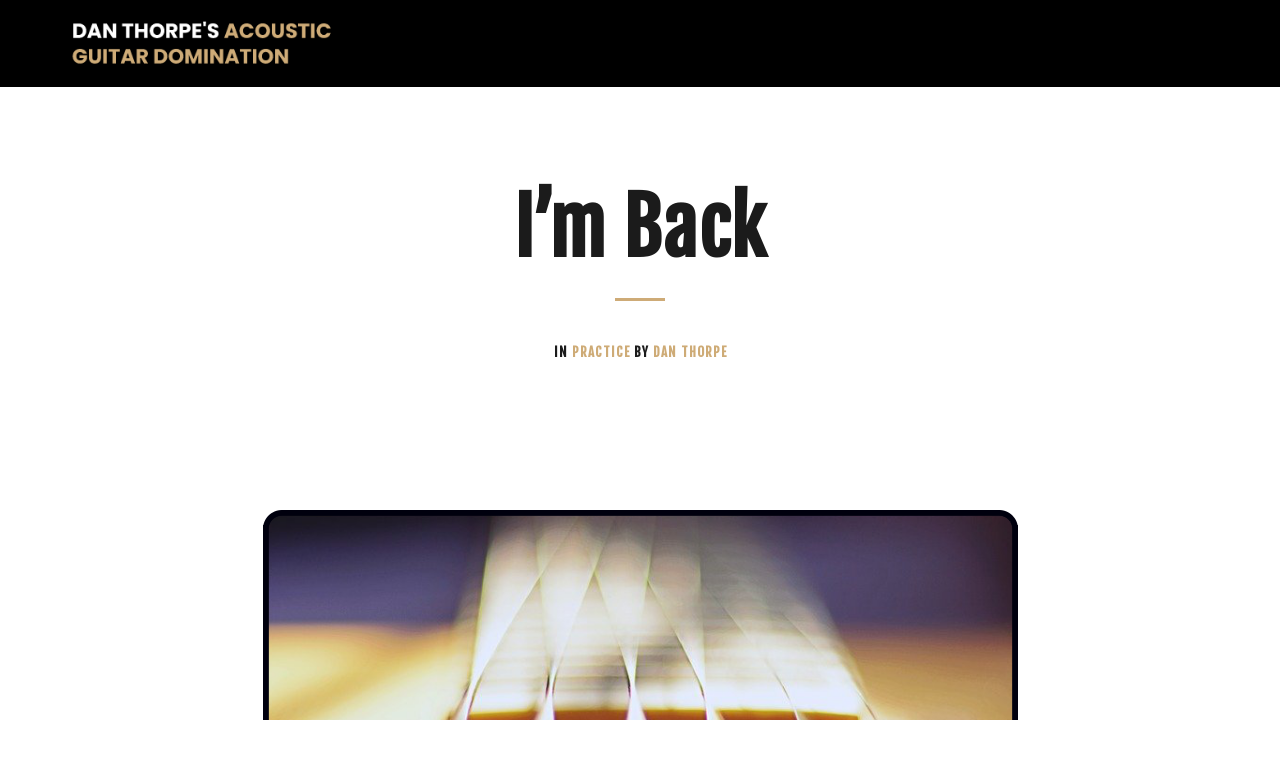

--- FILE ---
content_type: text/html; charset=UTF-8
request_url: https://guitardomination.net/im-back/
body_size: 23532
content:
<!doctype html>
<html class="no-js" lang="en-US">
<head><meta charset="UTF-8"><script>if(navigator.userAgent.match(/MSIE|Internet Explorer/i)||navigator.userAgent.match(/Trident\/7\..*?rv:11/i)){var href=document.location.href;if(!href.match(/[?&]nowprocket/)){if(href.indexOf("?")==-1){if(href.indexOf("#")==-1){document.location.href=href+"?nowprocket=1"}else{document.location.href=href.replace("#","?nowprocket=1#")}}else{if(href.indexOf("#")==-1){document.location.href=href+"&nowprocket=1"}else{document.location.href=href.replace("#","&nowprocket=1#")}}}}</script><script>(()=>{class RocketLazyLoadScripts{constructor(){this.v="2.0.3",this.userEvents=["keydown","keyup","mousedown","mouseup","mousemove","mouseover","mouseenter","mouseout","mouseleave","touchmove","touchstart","touchend","touchcancel","wheel","click","dblclick","input","visibilitychange"],this.attributeEvents=["onblur","onclick","oncontextmenu","ondblclick","onfocus","onmousedown","onmouseenter","onmouseleave","onmousemove","onmouseout","onmouseover","onmouseup","onmousewheel","onscroll","onsubmit"]}async t(){this.i(),this.o(),/iP(ad|hone)/.test(navigator.userAgent)&&this.h(),this.u(),this.l(this),this.m(),this.k(this),this.p(this),this._(),await Promise.all([this.R(),this.L()]),this.lastBreath=Date.now(),this.S(this),this.P(),this.D(),this.O(),this.M(),await this.C(this.delayedScripts.normal),await this.C(this.delayedScripts.defer),await this.C(this.delayedScripts.async),this.F("domReady"),await this.T(),await this.j(),await this.I(),this.F("windowLoad"),await this.A(),window.dispatchEvent(new Event("rocket-allScriptsLoaded")),this.everythingLoaded=!0,this.lastTouchEnd&&await new Promise((t=>setTimeout(t,500-Date.now()+this.lastTouchEnd))),this.H(),this.F("all"),this.U(),this.W()}i(){this.CSPIssue=sessionStorage.getItem("rocketCSPIssue"),document.addEventListener("securitypolicyviolation",(t=>{this.CSPIssue||"script-src-elem"!==t.violatedDirective||"data"!==t.blockedURI||(this.CSPIssue=!0,sessionStorage.setItem("rocketCSPIssue",!0))}),{isRocket:!0})}o(){window.addEventListener("pageshow",(t=>{this.persisted=t.persisted,this.realWindowLoadedFired=!0}),{isRocket:!0}),window.addEventListener("pagehide",(()=>{this.onFirstUserAction=null}),{isRocket:!0})}h(){let t;function e(e){t=e}window.addEventListener("touchstart",e,{isRocket:!0}),window.addEventListener("touchend",(function i(o){Math.abs(o.changedTouches[0].pageX-t.changedTouches[0].pageX)<10&&Math.abs(o.changedTouches[0].pageY-t.changedTouches[0].pageY)<10&&o.timeStamp-t.timeStamp<200&&(o.target.dispatchEvent(new PointerEvent("click",{target:o.target,bubbles:!0,cancelable:!0,detail:1})),event.preventDefault(),window.removeEventListener("touchstart",e,{isRocket:!0}),window.removeEventListener("touchend",i,{isRocket:!0}))}),{isRocket:!0})}q(t){this.userActionTriggered||("mousemove"!==t.type||this.firstMousemoveIgnored?"keyup"===t.type||"mouseover"===t.type||"mouseout"===t.type||(this.userActionTriggered=!0,this.onFirstUserAction&&this.onFirstUserAction()):this.firstMousemoveIgnored=!0),"click"===t.type&&t.preventDefault(),this.savedUserEvents.length>0&&(t.stopPropagation(),t.stopImmediatePropagation()),"touchstart"===this.lastEvent&&"touchend"===t.type&&(this.lastTouchEnd=Date.now()),"click"===t.type&&(this.lastTouchEnd=0),this.lastEvent=t.type,this.savedUserEvents.push(t)}u(){this.savedUserEvents=[],this.userEventHandler=this.q.bind(this),this.userEvents.forEach((t=>window.addEventListener(t,this.userEventHandler,{passive:!1,isRocket:!0})))}U(){this.userEvents.forEach((t=>window.removeEventListener(t,this.userEventHandler,{passive:!1,isRocket:!0}))),this.savedUserEvents.forEach((t=>{t.target.dispatchEvent(new window[t.constructor.name](t.type,t))}))}m(){this.eventsMutationObserver=new MutationObserver((t=>{const e="return false";for(const i of t){if("attributes"===i.type){const t=i.target.getAttribute(i.attributeName);t&&t!==e&&(i.target.setAttribute("data-rocket-"+i.attributeName,t),i.target["rocket"+i.attributeName]=new Function("event",t),i.target.setAttribute(i.attributeName,e))}"childList"===i.type&&i.addedNodes.forEach((t=>{if(t.nodeType===Node.ELEMENT_NODE)for(const i of t.attributes)this.attributeEvents.includes(i.name)&&i.value&&""!==i.value&&(t.setAttribute("data-rocket-"+i.name,i.value),t["rocket"+i.name]=new Function("event",i.value),t.setAttribute(i.name,e))}))}})),this.eventsMutationObserver.observe(document,{subtree:!0,childList:!0,attributeFilter:this.attributeEvents})}H(){this.eventsMutationObserver.disconnect(),this.attributeEvents.forEach((t=>{document.querySelectorAll("[data-rocket-"+t+"]").forEach((e=>{e.setAttribute(t,e.getAttribute("data-rocket-"+t)),e.removeAttribute("data-rocket-"+t)}))}))}k(t){Object.defineProperty(HTMLElement.prototype,"onclick",{get(){return this.rocketonclick||null},set(e){this.rocketonclick=e,this.setAttribute(t.everythingLoaded?"onclick":"data-rocket-onclick","this.rocketonclick(event)")}})}S(t){function e(e,i){let o=e[i];e[i]=null,Object.defineProperty(e,i,{get:()=>o,set(s){t.everythingLoaded?o=s:e["rocket"+i]=o=s}})}e(document,"onreadystatechange"),e(window,"onload"),e(window,"onpageshow");try{Object.defineProperty(document,"readyState",{get:()=>t.rocketReadyState,set(e){t.rocketReadyState=e},configurable:!0}),document.readyState="loading"}catch(t){console.log("WPRocket DJE readyState conflict, bypassing")}}l(t){this.originalAddEventListener=EventTarget.prototype.addEventListener,this.originalRemoveEventListener=EventTarget.prototype.removeEventListener,this.savedEventListeners=[],EventTarget.prototype.addEventListener=function(e,i,o){o&&o.isRocket||!t.B(e,this)&&!t.userEvents.includes(e)||t.B(e,this)&&!t.userActionTriggered||e.startsWith("rocket-")||t.everythingLoaded?t.originalAddEventListener.call(this,e,i,o):t.savedEventListeners.push({target:this,remove:!1,type:e,func:i,options:o})},EventTarget.prototype.removeEventListener=function(e,i,o){o&&o.isRocket||!t.B(e,this)&&!t.userEvents.includes(e)||t.B(e,this)&&!t.userActionTriggered||e.startsWith("rocket-")||t.everythingLoaded?t.originalRemoveEventListener.call(this,e,i,o):t.savedEventListeners.push({target:this,remove:!0,type:e,func:i,options:o})}}F(t){"all"===t&&(EventTarget.prototype.addEventListener=this.originalAddEventListener,EventTarget.prototype.removeEventListener=this.originalRemoveEventListener),this.savedEventListeners=this.savedEventListeners.filter((e=>{let i=e.type,o=e.target||window;return"domReady"===t&&"DOMContentLoaded"!==i&&"readystatechange"!==i||("windowLoad"===t&&"load"!==i&&"readystatechange"!==i&&"pageshow"!==i||(this.B(i,o)&&(i="rocket-"+i),e.remove?o.removeEventListener(i,e.func,e.options):o.addEventListener(i,e.func,e.options),!1))}))}p(t){let e;function i(e){return t.everythingLoaded?e:e.split(" ").map((t=>"load"===t||t.startsWith("load.")?"rocket-jquery-load":t)).join(" ")}function o(o){function s(e){const s=o.fn[e];o.fn[e]=o.fn.init.prototype[e]=function(){return this[0]===window&&t.userActionTriggered&&("string"==typeof arguments[0]||arguments[0]instanceof String?arguments[0]=i(arguments[0]):"object"==typeof arguments[0]&&Object.keys(arguments[0]).forEach((t=>{const e=arguments[0][t];delete arguments[0][t],arguments[0][i(t)]=e}))),s.apply(this,arguments),this}}if(o&&o.fn&&!t.allJQueries.includes(o)){const e={DOMContentLoaded:[],"rocket-DOMContentLoaded":[]};for(const t in e)document.addEventListener(t,(()=>{e[t].forEach((t=>t()))}),{isRocket:!0});o.fn.ready=o.fn.init.prototype.ready=function(i){function s(){parseInt(o.fn.jquery)>2?setTimeout((()=>i.bind(document)(o))):i.bind(document)(o)}return t.realDomReadyFired?!t.userActionTriggered||t.fauxDomReadyFired?s():e["rocket-DOMContentLoaded"].push(s):e.DOMContentLoaded.push(s),o([])},s("on"),s("one"),s("off"),t.allJQueries.push(o)}e=o}t.allJQueries=[],o(window.jQuery),Object.defineProperty(window,"jQuery",{get:()=>e,set(t){o(t)}})}P(){const t=new Map;document.write=document.writeln=function(e){const i=document.currentScript,o=document.createRange(),s=i.parentElement;let n=t.get(i);void 0===n&&(n=i.nextSibling,t.set(i,n));const c=document.createDocumentFragment();o.setStart(c,0),c.appendChild(o.createContextualFragment(e)),s.insertBefore(c,n)}}async R(){return new Promise((t=>{this.userActionTriggered?t():this.onFirstUserAction=t}))}async L(){return new Promise((t=>{document.addEventListener("DOMContentLoaded",(()=>{this.realDomReadyFired=!0,t()}),{isRocket:!0})}))}async I(){return this.realWindowLoadedFired?Promise.resolve():new Promise((t=>{window.addEventListener("load",t,{isRocket:!0})}))}M(){this.pendingScripts=[];this.scriptsMutationObserver=new MutationObserver((t=>{for(const e of t)e.addedNodes.forEach((t=>{"SCRIPT"!==t.tagName||t.noModule||t.isWPRocket||this.pendingScripts.push({script:t,promise:new Promise((e=>{const i=()=>{const i=this.pendingScripts.findIndex((e=>e.script===t));i>=0&&this.pendingScripts.splice(i,1),e()};t.addEventListener("load",i,{isRocket:!0}),t.addEventListener("error",i,{isRocket:!0}),setTimeout(i,1e3)}))})}))})),this.scriptsMutationObserver.observe(document,{childList:!0,subtree:!0})}async j(){await this.J(),this.pendingScripts.length?(await this.pendingScripts[0].promise,await this.j()):this.scriptsMutationObserver.disconnect()}D(){this.delayedScripts={normal:[],async:[],defer:[]},document.querySelectorAll("script[type$=rocketlazyloadscript]").forEach((t=>{t.hasAttribute("data-rocket-src")?t.hasAttribute("async")&&!1!==t.async?this.delayedScripts.async.push(t):t.hasAttribute("defer")&&!1!==t.defer||"module"===t.getAttribute("data-rocket-type")?this.delayedScripts.defer.push(t):this.delayedScripts.normal.push(t):this.delayedScripts.normal.push(t)}))}async _(){await this.L();let t=[];document.querySelectorAll("script[type$=rocketlazyloadscript][data-rocket-src]").forEach((e=>{let i=e.getAttribute("data-rocket-src");if(i&&!i.startsWith("data:")){i.startsWith("//")&&(i=location.protocol+i);try{const o=new URL(i).origin;o!==location.origin&&t.push({src:o,crossOrigin:e.crossOrigin||"module"===e.getAttribute("data-rocket-type")})}catch(t){}}})),t=[...new Map(t.map((t=>[JSON.stringify(t),t]))).values()],this.N(t,"preconnect")}async $(t){if(await this.G(),!0!==t.noModule||!("noModule"in HTMLScriptElement.prototype))return new Promise((e=>{let i;function o(){(i||t).setAttribute("data-rocket-status","executed"),e()}try{if(navigator.userAgent.includes("Firefox/")||""===navigator.vendor||this.CSPIssue)i=document.createElement("script"),[...t.attributes].forEach((t=>{let e=t.nodeName;"type"!==e&&("data-rocket-type"===e&&(e="type"),"data-rocket-src"===e&&(e="src"),i.setAttribute(e,t.nodeValue))})),t.text&&(i.text=t.text),t.nonce&&(i.nonce=t.nonce),i.hasAttribute("src")?(i.addEventListener("load",o,{isRocket:!0}),i.addEventListener("error",(()=>{i.setAttribute("data-rocket-status","failed-network"),e()}),{isRocket:!0}),setTimeout((()=>{i.isConnected||e()}),1)):(i.text=t.text,o()),i.isWPRocket=!0,t.parentNode.replaceChild(i,t);else{const i=t.getAttribute("data-rocket-type"),s=t.getAttribute("data-rocket-src");i?(t.type=i,t.removeAttribute("data-rocket-type")):t.removeAttribute("type"),t.addEventListener("load",o,{isRocket:!0}),t.addEventListener("error",(i=>{this.CSPIssue&&i.target.src.startsWith("data:")?(console.log("WPRocket: CSP fallback activated"),t.removeAttribute("src"),this.$(t).then(e)):(t.setAttribute("data-rocket-status","failed-network"),e())}),{isRocket:!0}),s?(t.fetchPriority="high",t.removeAttribute("data-rocket-src"),t.src=s):t.src="data:text/javascript;base64,"+window.btoa(unescape(encodeURIComponent(t.text)))}}catch(i){t.setAttribute("data-rocket-status","failed-transform"),e()}}));t.setAttribute("data-rocket-status","skipped")}async C(t){const e=t.shift();return e?(e.isConnected&&await this.$(e),this.C(t)):Promise.resolve()}O(){this.N([...this.delayedScripts.normal,...this.delayedScripts.defer,...this.delayedScripts.async],"preload")}N(t,e){this.trash=this.trash||[];let i=!0;var o=document.createDocumentFragment();t.forEach((t=>{const s=t.getAttribute&&t.getAttribute("data-rocket-src")||t.src;if(s&&!s.startsWith("data:")){const n=document.createElement("link");n.href=s,n.rel=e,"preconnect"!==e&&(n.as="script",n.fetchPriority=i?"high":"low"),t.getAttribute&&"module"===t.getAttribute("data-rocket-type")&&(n.crossOrigin=!0),t.crossOrigin&&(n.crossOrigin=t.crossOrigin),t.integrity&&(n.integrity=t.integrity),t.nonce&&(n.nonce=t.nonce),o.appendChild(n),this.trash.push(n),i=!1}})),document.head.appendChild(o)}W(){this.trash.forEach((t=>t.remove()))}async T(){try{document.readyState="interactive"}catch(t){}this.fauxDomReadyFired=!0;try{await this.G(),document.dispatchEvent(new Event("rocket-readystatechange")),await this.G(),document.rocketonreadystatechange&&document.rocketonreadystatechange(),await this.G(),document.dispatchEvent(new Event("rocket-DOMContentLoaded")),await this.G(),window.dispatchEvent(new Event("rocket-DOMContentLoaded"))}catch(t){console.error(t)}}async A(){try{document.readyState="complete"}catch(t){}try{await this.G(),document.dispatchEvent(new Event("rocket-readystatechange")),await this.G(),document.rocketonreadystatechange&&document.rocketonreadystatechange(),await this.G(),window.dispatchEvent(new Event("rocket-load")),await this.G(),window.rocketonload&&window.rocketonload(),await this.G(),this.allJQueries.forEach((t=>t(window).trigger("rocket-jquery-load"))),await this.G();const t=new Event("rocket-pageshow");t.persisted=this.persisted,window.dispatchEvent(t),await this.G(),window.rocketonpageshow&&window.rocketonpageshow({persisted:this.persisted})}catch(t){console.error(t)}}async G(){Date.now()-this.lastBreath>45&&(await this.J(),this.lastBreath=Date.now())}async J(){return document.hidden?new Promise((t=>setTimeout(t))):new Promise((t=>requestAnimationFrame(t)))}B(t,e){return e===document&&"readystatechange"===t||(e===document&&"DOMContentLoaded"===t||(e===window&&"DOMContentLoaded"===t||(e===window&&"load"===t||e===window&&"pageshow"===t)))}static run(){(new RocketLazyLoadScripts).t()}}RocketLazyLoadScripts.run()})();</script>

<meta name="apple-mobile-web-app-capable" content="yes">
<meta name="viewport" content="width=device-width, initial-scale=1.0">
<meta name="HandheldFriendly" content="true">
<meta name="apple-touch-fullscreen" content="yes"><meta name='robots' content='index, follow, max-image-preview:large, max-snippet:-1, max-video-preview:-1' />
	<style>img:is([sizes="auto" i], [sizes^="auto," i]) { contain-intrinsic-size: 3000px 1500px }</style>
	
	<!-- This site is optimized with the Yoast SEO plugin v26.6 - https://yoast.com/wordpress/plugins/seo/ -->
	<title>I’m Back - Guitar Domination</title>
<link data-rocket-preload as="style" href="https://fonts.googleapis.com/css?family=Poppins%3A100%2C200%2C300%2C400%2C500%2C600%2C700%2C800%2C900%2C100i%2C200i%2C300i%2C400i%2C500i%2C600i%2C700i%2C800i%2C900i%7CFjalla%20One%3A100%2C200%2C300%2C400%2C500%2C600%2C700%2C800%2C900%2C100i%2C200i%2C300i%2C400i%2C500i%2C600i%2C700i%2C800i%2C900i&#038;display=swap" rel="preload">
<link href="https://fonts.googleapis.com/css?family=Poppins%3A100%2C200%2C300%2C400%2C500%2C600%2C700%2C800%2C900%2C100i%2C200i%2C300i%2C400i%2C500i%2C600i%2C700i%2C800i%2C900i%7CFjalla%20One%3A100%2C200%2C300%2C400%2C500%2C600%2C700%2C800%2C900%2C100i%2C200i%2C300i%2C400i%2C500i%2C600i%2C700i%2C800i%2C900i&#038;display=swap" media="print" onload="this.media=&#039;all&#039;" rel="stylesheet">
<noscript><link rel="stylesheet" href="https://fonts.googleapis.com/css?family=Poppins%3A100%2C200%2C300%2C400%2C500%2C600%2C700%2C800%2C900%2C100i%2C200i%2C300i%2C400i%2C500i%2C600i%2C700i%2C800i%2C900i%7CFjalla%20One%3A100%2C200%2C300%2C400%2C500%2C600%2C700%2C800%2C900%2C100i%2C200i%2C300i%2C400i%2C500i%2C600i%2C700i%2C800i%2C900i&#038;display=swap"></noscript>
	<meta name="description" content="Teaching over 40s how to play the beautiful fingerpicking and strumming songs they loved while helping them with proper technique!" />
	<link rel="canonical" href="https://guitardomination.net/im-back/" />
	<meta property="og:locale" content="en_US" />
	<meta property="og:type" content="article" />
	<meta property="og:title" content="I’m Back - Guitar Domination" />
	<meta property="og:description" content="Teaching over 40s how to play the beautiful fingerpicking and strumming songs they loved while helping them with proper technique!" />
	<meta property="og:url" content="https://guitardomination.net/im-back/" />
	<meta property="og:site_name" content="Guitar Domination" />
	<meta property="article:publisher" content="https://www.facebook.com/GuitarDomination" />
	<meta property="article:published_time" content="2024-02-23T15:05:20+00:00" />
	<meta property="og:image" content="https://guitardomination.net/wp-content/uploads/2024/02/imback.png" />
	<meta property="og:image:width" content="755" />
	<meta property="og:image:height" content="431" />
	<meta property="og:image:type" content="image/png" />
	<meta name="author" content="Dan Thorpe" />
	<meta name="twitter:label1" content="Written by" />
	<meta name="twitter:data1" content="Dan Thorpe" />
	<meta name="twitter:label2" content="Est. reading time" />
	<meta name="twitter:data2" content="2 minutes" />
	<!-- / Yoast SEO plugin. -->


<link rel='dns-prefetch' href='//fonts.googleapis.com' />
<link href='https://fonts.gstatic.com' crossorigin rel='preconnect' />
<link rel="alternate" type="application/rss+xml" title="Guitar Domination &raquo; Feed" href="https://guitardomination.net/feed/" />
<link rel="alternate" type="application/rss+xml" title="Guitar Domination &raquo; Comments Feed" href="https://guitardomination.net/comments/feed/" />
<link rel="alternate" type="application/rss+xml" title="Guitar Domination &raquo; I’m Back Comments Feed" href="https://guitardomination.net/im-back/feed/" />
		<style>
			.lazyload,
			.lazyloading {
				max-width: 100%;
			}
		</style>
		

<style id='wp-emoji-styles-inline-css' type='text/css'>

	img.wp-smiley, img.emoji {
		display: inline !important;
		border: none !important;
		box-shadow: none !important;
		height: 1em !important;
		width: 1em !important;
		margin: 0 0.07em !important;
		vertical-align: -0.1em !important;
		background: none !important;
		padding: 0 !important;
	}
</style>
<link rel='stylesheet' id='wp-block-library-css' href='https://guitardomination.net/wp-includes/css/dist/block-library/style.min.css?ver=1d97b69763dce84411b2cd6f295a9be1' type='text/css' media='all' />
<style id='classic-theme-styles-inline-css' type='text/css'>
/*! This file is auto-generated */
.wp-block-button__link{color:#fff;background-color:#32373c;border-radius:9999px;box-shadow:none;text-decoration:none;padding:calc(.667em + 2px) calc(1.333em + 2px);font-size:1.125em}.wp-block-file__button{background:#32373c;color:#fff;text-decoration:none}
</style>
<link data-minify="1" rel='stylesheet' id='activecampaign-form-block-css' href='https://guitardomination.net/wp-content/cache/min/1/wp-content/plugins/activecampaign-subscription-forms/activecampaign-form-block/build/style-index.css?ver=1766246203' type='text/css' media='all' />
<style id='global-styles-inline-css' type='text/css'>
:root{--wp--preset--aspect-ratio--square: 1;--wp--preset--aspect-ratio--4-3: 4/3;--wp--preset--aspect-ratio--3-4: 3/4;--wp--preset--aspect-ratio--3-2: 3/2;--wp--preset--aspect-ratio--2-3: 2/3;--wp--preset--aspect-ratio--16-9: 16/9;--wp--preset--aspect-ratio--9-16: 9/16;--wp--preset--color--black: #000000;--wp--preset--color--cyan-bluish-gray: #abb8c3;--wp--preset--color--white: #ffffff;--wp--preset--color--pale-pink: #f78da7;--wp--preset--color--vivid-red: #cf2e2e;--wp--preset--color--luminous-vivid-orange: #ff6900;--wp--preset--color--luminous-vivid-amber: #fcb900;--wp--preset--color--light-green-cyan: #7bdcb5;--wp--preset--color--vivid-green-cyan: #00d084;--wp--preset--color--pale-cyan-blue: #8ed1fc;--wp--preset--color--vivid-cyan-blue: #0693e3;--wp--preset--color--vivid-purple: #9b51e0;--wp--preset--gradient--vivid-cyan-blue-to-vivid-purple: linear-gradient(135deg,rgba(6,147,227,1) 0%,rgb(155,81,224) 100%);--wp--preset--gradient--light-green-cyan-to-vivid-green-cyan: linear-gradient(135deg,rgb(122,220,180) 0%,rgb(0,208,130) 100%);--wp--preset--gradient--luminous-vivid-amber-to-luminous-vivid-orange: linear-gradient(135deg,rgba(252,185,0,1) 0%,rgba(255,105,0,1) 100%);--wp--preset--gradient--luminous-vivid-orange-to-vivid-red: linear-gradient(135deg,rgba(255,105,0,1) 0%,rgb(207,46,46) 100%);--wp--preset--gradient--very-light-gray-to-cyan-bluish-gray: linear-gradient(135deg,rgb(238,238,238) 0%,rgb(169,184,195) 100%);--wp--preset--gradient--cool-to-warm-spectrum: linear-gradient(135deg,rgb(74,234,220) 0%,rgb(151,120,209) 20%,rgb(207,42,186) 40%,rgb(238,44,130) 60%,rgb(251,105,98) 80%,rgb(254,248,76) 100%);--wp--preset--gradient--blush-light-purple: linear-gradient(135deg,rgb(255,206,236) 0%,rgb(152,150,240) 100%);--wp--preset--gradient--blush-bordeaux: linear-gradient(135deg,rgb(254,205,165) 0%,rgb(254,45,45) 50%,rgb(107,0,62) 100%);--wp--preset--gradient--luminous-dusk: linear-gradient(135deg,rgb(255,203,112) 0%,rgb(199,81,192) 50%,rgb(65,88,208) 100%);--wp--preset--gradient--pale-ocean: linear-gradient(135deg,rgb(255,245,203) 0%,rgb(182,227,212) 50%,rgb(51,167,181) 100%);--wp--preset--gradient--electric-grass: linear-gradient(135deg,rgb(202,248,128) 0%,rgb(113,206,126) 100%);--wp--preset--gradient--midnight: linear-gradient(135deg,rgb(2,3,129) 0%,rgb(40,116,252) 100%);--wp--preset--font-size--small: 13px;--wp--preset--font-size--medium: 20px;--wp--preset--font-size--large: 36px;--wp--preset--font-size--x-large: 42px;--wp--preset--spacing--20: 0.44rem;--wp--preset--spacing--30: 0.67rem;--wp--preset--spacing--40: 1rem;--wp--preset--spacing--50: 1.5rem;--wp--preset--spacing--60: 2.25rem;--wp--preset--spacing--70: 3.38rem;--wp--preset--spacing--80: 5.06rem;--wp--preset--shadow--natural: 6px 6px 9px rgba(0, 0, 0, 0.2);--wp--preset--shadow--deep: 12px 12px 50px rgba(0, 0, 0, 0.4);--wp--preset--shadow--sharp: 6px 6px 0px rgba(0, 0, 0, 0.2);--wp--preset--shadow--outlined: 6px 6px 0px -3px rgba(255, 255, 255, 1), 6px 6px rgba(0, 0, 0, 1);--wp--preset--shadow--crisp: 6px 6px 0px rgba(0, 0, 0, 1);}:where(.is-layout-flex){gap: 0.5em;}:where(.is-layout-grid){gap: 0.5em;}body .is-layout-flex{display: flex;}.is-layout-flex{flex-wrap: wrap;align-items: center;}.is-layout-flex > :is(*, div){margin: 0;}body .is-layout-grid{display: grid;}.is-layout-grid > :is(*, div){margin: 0;}:where(.wp-block-columns.is-layout-flex){gap: 2em;}:where(.wp-block-columns.is-layout-grid){gap: 2em;}:where(.wp-block-post-template.is-layout-flex){gap: 1.25em;}:where(.wp-block-post-template.is-layout-grid){gap: 1.25em;}.has-black-color{color: var(--wp--preset--color--black) !important;}.has-cyan-bluish-gray-color{color: var(--wp--preset--color--cyan-bluish-gray) !important;}.has-white-color{color: var(--wp--preset--color--white) !important;}.has-pale-pink-color{color: var(--wp--preset--color--pale-pink) !important;}.has-vivid-red-color{color: var(--wp--preset--color--vivid-red) !important;}.has-luminous-vivid-orange-color{color: var(--wp--preset--color--luminous-vivid-orange) !important;}.has-luminous-vivid-amber-color{color: var(--wp--preset--color--luminous-vivid-amber) !important;}.has-light-green-cyan-color{color: var(--wp--preset--color--light-green-cyan) !important;}.has-vivid-green-cyan-color{color: var(--wp--preset--color--vivid-green-cyan) !important;}.has-pale-cyan-blue-color{color: var(--wp--preset--color--pale-cyan-blue) !important;}.has-vivid-cyan-blue-color{color: var(--wp--preset--color--vivid-cyan-blue) !important;}.has-vivid-purple-color{color: var(--wp--preset--color--vivid-purple) !important;}.has-black-background-color{background-color: var(--wp--preset--color--black) !important;}.has-cyan-bluish-gray-background-color{background-color: var(--wp--preset--color--cyan-bluish-gray) !important;}.has-white-background-color{background-color: var(--wp--preset--color--white) !important;}.has-pale-pink-background-color{background-color: var(--wp--preset--color--pale-pink) !important;}.has-vivid-red-background-color{background-color: var(--wp--preset--color--vivid-red) !important;}.has-luminous-vivid-orange-background-color{background-color: var(--wp--preset--color--luminous-vivid-orange) !important;}.has-luminous-vivid-amber-background-color{background-color: var(--wp--preset--color--luminous-vivid-amber) !important;}.has-light-green-cyan-background-color{background-color: var(--wp--preset--color--light-green-cyan) !important;}.has-vivid-green-cyan-background-color{background-color: var(--wp--preset--color--vivid-green-cyan) !important;}.has-pale-cyan-blue-background-color{background-color: var(--wp--preset--color--pale-cyan-blue) !important;}.has-vivid-cyan-blue-background-color{background-color: var(--wp--preset--color--vivid-cyan-blue) !important;}.has-vivid-purple-background-color{background-color: var(--wp--preset--color--vivid-purple) !important;}.has-black-border-color{border-color: var(--wp--preset--color--black) !important;}.has-cyan-bluish-gray-border-color{border-color: var(--wp--preset--color--cyan-bluish-gray) !important;}.has-white-border-color{border-color: var(--wp--preset--color--white) !important;}.has-pale-pink-border-color{border-color: var(--wp--preset--color--pale-pink) !important;}.has-vivid-red-border-color{border-color: var(--wp--preset--color--vivid-red) !important;}.has-luminous-vivid-orange-border-color{border-color: var(--wp--preset--color--luminous-vivid-orange) !important;}.has-luminous-vivid-amber-border-color{border-color: var(--wp--preset--color--luminous-vivid-amber) !important;}.has-light-green-cyan-border-color{border-color: var(--wp--preset--color--light-green-cyan) !important;}.has-vivid-green-cyan-border-color{border-color: var(--wp--preset--color--vivid-green-cyan) !important;}.has-pale-cyan-blue-border-color{border-color: var(--wp--preset--color--pale-cyan-blue) !important;}.has-vivid-cyan-blue-border-color{border-color: var(--wp--preset--color--vivid-cyan-blue) !important;}.has-vivid-purple-border-color{border-color: var(--wp--preset--color--vivid-purple) !important;}.has-vivid-cyan-blue-to-vivid-purple-gradient-background{background: var(--wp--preset--gradient--vivid-cyan-blue-to-vivid-purple) !important;}.has-light-green-cyan-to-vivid-green-cyan-gradient-background{background: var(--wp--preset--gradient--light-green-cyan-to-vivid-green-cyan) !important;}.has-luminous-vivid-amber-to-luminous-vivid-orange-gradient-background{background: var(--wp--preset--gradient--luminous-vivid-amber-to-luminous-vivid-orange) !important;}.has-luminous-vivid-orange-to-vivid-red-gradient-background{background: var(--wp--preset--gradient--luminous-vivid-orange-to-vivid-red) !important;}.has-very-light-gray-to-cyan-bluish-gray-gradient-background{background: var(--wp--preset--gradient--very-light-gray-to-cyan-bluish-gray) !important;}.has-cool-to-warm-spectrum-gradient-background{background: var(--wp--preset--gradient--cool-to-warm-spectrum) !important;}.has-blush-light-purple-gradient-background{background: var(--wp--preset--gradient--blush-light-purple) !important;}.has-blush-bordeaux-gradient-background{background: var(--wp--preset--gradient--blush-bordeaux) !important;}.has-luminous-dusk-gradient-background{background: var(--wp--preset--gradient--luminous-dusk) !important;}.has-pale-ocean-gradient-background{background: var(--wp--preset--gradient--pale-ocean) !important;}.has-electric-grass-gradient-background{background: var(--wp--preset--gradient--electric-grass) !important;}.has-midnight-gradient-background{background: var(--wp--preset--gradient--midnight) !important;}.has-small-font-size{font-size: var(--wp--preset--font-size--small) !important;}.has-medium-font-size{font-size: var(--wp--preset--font-size--medium) !important;}.has-large-font-size{font-size: var(--wp--preset--font-size--large) !important;}.has-x-large-font-size{font-size: var(--wp--preset--font-size--x-large) !important;}
:where(.wp-block-post-template.is-layout-flex){gap: 1.25em;}:where(.wp-block-post-template.is-layout-grid){gap: 1.25em;}
:where(.wp-block-columns.is-layout-flex){gap: 2em;}:where(.wp-block-columns.is-layout-grid){gap: 2em;}
:root :where(.wp-block-pullquote){font-size: 1.5em;line-height: 1.6;}
</style>
<link rel='stylesheet' id='tve_leads_forms-css' href='//guitardomination.net/wp-content/plugins/thrive-leads/editor-layouts/css/frontend.css?ver=10.1' type='text/css' media='all' />
<link data-minify="1" rel='stylesheet' id='font-awesome-css' href='https://guitardomination.net/wp-content/cache/min/1/wp-content/themes/musicflex/assets/icons/font-awesome-4.7.0/css/font-awesome.min.css?ver=1766246203' type='text/css' media='all' />
<link rel='stylesheet' id='animate-css' href='https://guitardomination.net/wp-content/themes/musicflex/includes/core/assets/css/libs/animate/animate.min.css?ver=1d97b69763dce84411b2cd6f295a9be1' type='text/css' media='all' />
<link data-minify="1" rel='stylesheet' id='plethora-custom-bootstrap-css' href='https://guitardomination.net/wp-content/cache/min/1/wp-content/themes/musicflex/assets/css/theme_custom_bootstrap.css?ver=1766246203' type='text/css' media='all' />
<link rel='stylesheet' id='plethora-dynamic-style-css' href='https://guitardomination.net/wp-content/uploads/plethora/style.min.css?ver=1766057815' type='text/css' media='all' />
<link data-minify="1" rel='stylesheet' id='plethora-style-css' href='https://guitardomination.net/wp-content/cache/min/1/wp-content/themes/musicflex-child/style.css?ver=1766246203' type='text/css' media='all' />
<style id='rocket-lazyload-inline-css' type='text/css'>
.rll-youtube-player{position:relative;padding-bottom:56.23%;height:0;overflow:hidden;max-width:100%;}.rll-youtube-player:focus-within{outline: 2px solid currentColor;outline-offset: 5px;}.rll-youtube-player iframe{position:absolute;top:0;left:0;width:100%;height:100%;z-index:100;background:0 0}.rll-youtube-player img{bottom:0;display:block;left:0;margin:auto;max-width:100%;width:100%;position:absolute;right:0;top:0;border:none;height:auto;-webkit-transition:.4s all;-moz-transition:.4s all;transition:.4s all}.rll-youtube-player img:hover{-webkit-filter:brightness(75%)}.rll-youtube-player .play{height:100%;width:100%;left:0;top:0;position:absolute;background:url(https://guitardomination.net/wp-content/plugins/wp-rocket/assets/img/youtube.png) no-repeat center;background-color: transparent !important;cursor:pointer;border:none;}
</style>
<script type="rocketlazyloadscript" data-rocket-type="text/javascript" data-rocket-src="https://guitardomination.net/wp-includes/js/jquery/jquery.min.js?ver=3.7.1" id="jquery-core-js"></script>
<script type="rocketlazyloadscript" data-rocket-type="text/javascript" data-rocket-src="https://guitardomination.net/wp-includes/js/jquery/jquery-migrate.min.js?ver=3.4.1" id="jquery-migrate-js"></script>
<script type="rocketlazyloadscript" data-rocket-type="text/javascript" data-rocket-src="https://guitardomination.net/wp-includes/js/imagesloaded.min.js?ver=5.0.0" id="imagesloaded-js"></script>
<script type="rocketlazyloadscript" data-rocket-type="text/javascript" data-rocket-src="https://guitardomination.net/wp-includes/js/masonry.min.js?ver=4.2.2" id="masonry-js"></script>
<script type="rocketlazyloadscript" data-rocket-type="text/javascript" data-rocket-src="https://guitardomination.net/wp-includes/js/jquery/jquery.masonry.min.js?ver=3.1.2b" id="jquery-masonry-js"></script>
<script type="text/javascript" id="tve_frontend-js-extra">
/* <![CDATA[ */
var tve_frontend_options = {"is_editor_page":"","page_events":[],"is_single":"1","ajaxurl":"https:\/\/guitardomination.net\/wp-admin\/admin-ajax.php","social_fb_app_id":"","dash_url":"https:\/\/guitardomination.net\/wp-content\/plugins\/thrive-product-manager\/thrive-dashboard","translations":{"Copy":"Copy"},"post_id":"12176","user_profile_nonce":"7022842905","ip":"64.91.243.86","current_user":[],"post_title":"I\u2019m Back","post_type":"post","post_url":"https:\/\/guitardomination.net\/im-back\/","is_lp":"","post_request_data":[],"conditional_display":{"is_tooltip_dismissed":false}};
/* ]]> */
</script>
<script type="rocketlazyloadscript" data-rocket-type="text/javascript" data-rocket-src="https://guitardomination.net/wp-content/plugins/thrive-leads/tcb/editor/js/dist/modules/general.min.js?ver=10.1" id="tve_frontend-js"></script>
<script type="rocketlazyloadscript" data-minify="1" data-rocket-type="text/javascript" data-rocket-src="https://guitardomination.net/wp-content/cache/min/1/wp-content/themes/musicflex/includes/core/assets/js/libs/modernizr/modernizr.custom.48287.js?ver=1766246203" id="plethora-modernizr-js"></script>
<link rel="https://api.w.org/" href="https://guitardomination.net/wp-json/" /><link rel="alternate" title="JSON" type="application/json" href="https://guitardomination.net/wp-json/wp/v2/posts/12176" /><link rel="EditURI" type="application/rsd+xml" title="RSD" href="https://guitardomination.net/xmlrpc.php?rsd" />

<link rel='shortlink' href='https://guitardomination.net/?p=12176' />
<link rel="alternate" title="oEmbed (JSON)" type="application/json+oembed" href="https://guitardomination.net/wp-json/oembed/1.0/embed?url=https%3A%2F%2Fguitardomination.net%2Fim-back%2F" />
<link rel="alternate" title="oEmbed (XML)" type="text/xml+oembed" href="https://guitardomination.net/wp-json/oembed/1.0/embed?url=https%3A%2F%2Fguitardomination.net%2Fim-back%2F&#038;format=xml" />
<!-- Google tag (gtag.js) -->
<script type="rocketlazyloadscript" async data-rocket-src="https://www.googletagmanager.com/gtag/js?id=G-P6P2D8B4MZ"></script>
<script type="rocketlazyloadscript">
  window.dataLayer = window.dataLayer || [];
  function gtag(){dataLayer.push(arguments);}
  gtag('js', new Date());

  gtag('config', 'G-P6P2D8B4MZ');
</script><script type="application/ld+json" data-source="DataFeed:WordPress" data-schema="12176-post-Default">{"@context":"https:\/\/schema.org\/","@type":"BlogPosting","@id":"https:\/\/guitardomination.net\/im-back\/#BlogPosting","mainEntityOfPage":"https:\/\/guitardomination.net\/im-back\/","headline":"I\u2019m Back","name":"I\u2019m Back","description":"Teaching over 40s how to play the beautiful fingerpicking and strumming songs they loved while helping them with proper technique!","datePublished":"2024-02-23","dateModified":"2024-02-23","author":{"@type":"Person","@id":"https:\/\/guitardomination.net\/author\/sofija\/#Person","name":"Dan Thorpe","url":"https:\/\/guitardomination.net\/author\/sofija\/","identifier":9,"image":{"@type":"ImageObject","@id":"https:\/\/secure.gravatar.com\/avatar\/adf06674246c3f1c7a22b323120976c72bc12224d2901a4d11d05599d6000093?s=96&d=retro&r=g","url":"https:\/\/secure.gravatar.com\/avatar\/adf06674246c3f1c7a22b323120976c72bc12224d2901a4d11d05599d6000093?s=96&d=retro&r=g","height":96,"width":96}},"publisher":{"@type":"Organization","name":"Guitar Domination","logo":{"@type":"ImageObject","@id":"https:\/\/guitardomination.net\/wp-content\/uploads\/2017\/05\/Guitar-Domination-60px.png","url":"https:\/\/guitardomination.net\/wp-content\/uploads\/2017\/05\/Guitar-Domination-60px.png","width":600,"height":60}},"image":{"@type":"ImageObject","@id":"https:\/\/guitardomination.net\/wp-content\/uploads\/2024\/02\/imback.png","url":"https:\/\/guitardomination.net\/wp-content\/uploads\/2024\/02\/imback.png","height":431,"width":755},"url":"https:\/\/guitardomination.net\/im-back\/","video":{"@context":"http:\/\/schema.org\/","@type":"VideoObject","@id":"https:\/\/www.youtube.com\/watch?v=j2gkqWSCLC4#VideoObject","contentUrl":"https:\/\/www.youtube.com\/watch?v=j2gkqWSCLC4","name":"How to Fingerpick BEAUTIFUL Music on Your Guitar in Minutes","description":"If you are an adult guitarist and you want to learn how to fingerpick better, play with better technique, and have more fun playing beautiful music, watch this video today.\n\nThe pattern is one I call the \"Outwards\" pattern and it can be found on page 47 of my book Fingerstyle 101).\n\nFor me, fingerpicking is beautiful. This four-note pattern is something you can have endless fun with. \n\nThere are three examples in the video which will suit beginner, novice, intermediate, and more advanced players... but no matter what your skill level, you can always have fun playing simple music that sounds elegant and pretty. \n\n\ud83c\udfb8Download the TAB and notation for the lesson for free at \u2013 https:\/\/fingerstyle101.com\/resources-yt-fp1\n\n\ud83d\udcda Get my FREE and exclusive eBooks only available at \u2013 https:\/\/fingerstyle101.com\/free\/\n\n\ud83d\udcd8Improve faster with Fingerstyle 101. This is my best-selling book teaching you everything you need to know about fingerpicking \u2013 https:\/\/fingerstyle101.com\/book\/\n\nAlso, I'd love it if you could SUBSCRIBE to my channel \u2013 the more subscribers, the more lessons like this I will create. \n\nEnjoy, and don't forget to check out my other videos on learning and improving your guitar playing, with more coming soon. :)\n\n- Dan Thorpe\n\nP.S. Remember, you can download the TAB and notation from the lesson for free at \u2013 https:\/\/fingerstyle101.com\/resources-yt-fp1","thumbnailUrl":["https:\/\/i.ytimg.com\/vi\/j2gkqWSCLC4\/default.jpg","https:\/\/i.ytimg.com\/vi\/j2gkqWSCLC4\/mqdefault.jpg","https:\/\/i.ytimg.com\/vi\/j2gkqWSCLC4\/hqdefault.jpg","https:\/\/i.ytimg.com\/vi\/j2gkqWSCLC4\/sddefault.jpg","https:\/\/i.ytimg.com\/vi\/j2gkqWSCLC4\/maxresdefault.jpg"],"uploadDate":"2024-02-23T20:30:08+00:00","duration":"PT13M35S","embedUrl":"https:\/\/www.youtube.com\/embed\/j2gkqWSCLC4","publisher":{"@type":"Organization","@id":"https:\/\/www.youtube.com\/channel\/UCTWJ3tJMa_KvpM3Dbnimnmg#Organization","url":"https:\/\/www.youtube.com\/channel\/UCTWJ3tJMa_KvpM3Dbnimnmg","name":"Guitar Domination","description":"I`m Dan Thorpe, I specialize in taking frustrated and beginner students over 40 ... to being able to play all the classic fingerpicking, strumming and acoustic songs you love without pain or discomfort, and all taught in a simple step by step way!\n\nTeaching guitar to adult beginners age 40+\ud83c\udfb8\n11 years of REAL teaching \ud83c\udfb5\nAuthor of best-selling book Fingerstyle 101 \ud83d\udcd5\n","logo":{"url":"https:\/\/yt3.ggpht.com\/ytc\/AIdro_nhDEA-N9YQJPV3cYkDA8uOc6AVC3uBiugwQXqnks4wYlo=s800-c-k-c0x00ffffff-no-rj","width":800,"height":800,"@type":"ImageObject","@id":"https:\/\/www.youtube.com\/watch?v=j2gkqWSCLC4#VideoObject_publisher_logo_ImageObject"}},"potentialAction":{"@type":"SeekToAction","@id":"https:\/\/www.youtube.com\/watch?v=j2gkqWSCLC4#VideoObject_potentialAction","target":"https:\/\/www.youtube.com\/watch?v=j2gkqWSCLC4&t={seek_to_second_number}","startOffset-input":"required name=seek_to_second_number"},"interactionStatistic":[[{"@type":"InteractionCounter","@id":"https:\/\/www.youtube.com\/watch?v=j2gkqWSCLC4#VideoObject_interactionStatistic_WatchAction","interactionType":{"@type":"WatchAction"},"userInteractionCount":5210}],{"@type":"InteractionCounter","@id":"https:\/\/www.youtube.com\/watch?v=j2gkqWSCLC4#VideoObject_interactionStatistic_LikeAction","interactionType":{"@type":"LikeAction"},"userInteractionCount":203}]},"about":["Practice"],"wordCount":475,"keywords":["Videos"]}</script>
		<script type="rocketlazyloadscript">
			document.documentElement.className = document.documentElement.className.replace('no-js', 'js');
		</script>
				<style>
			.no-js img.lazyload {
				display: none;
			}

			figure.wp-block-image img.lazyloading {
				min-width: 150px;
			}

			.lazyload,
			.lazyloading {
				--smush-placeholder-width: 100px;
				--smush-placeholder-aspect-ratio: 1/1;
				width: var(--smush-image-width, var(--smush-placeholder-width)) !important;
				aspect-ratio: var(--smush-image-aspect-ratio, var(--smush-placeholder-aspect-ratio)) !important;
			}

						.lazyload, .lazyloading {
				opacity: 0;
			}

			.lazyloaded {
				opacity: 1;
				transition: opacity 400ms;
				transition-delay: 0ms;
			}

					</style>
		<style type="text/css" id="tve_global_variables">:root{--tcb-color-0:rgb(0, 0, 0);--tcb-color-0-h:0;--tcb-color-0-s:0%;--tcb-color-0-l:0%;--tcb-color-0-a:1;--tcb-background-author-image:url(https://secure.gravatar.com/avatar/adf06674246c3f1c7a22b323120976c72bc12224d2901a4d11d05599d6000093?s=256&d=retro&r=g);--tcb-background-user-image:url();--tcb-background-featured-image-thumbnail:url(https://guitardomination.net/wp-content/uploads/2024/02/imback.png);}</style><meta name="generator" content="Powered by WPBakery Page Builder - drag and drop page builder for WordPress."/>
<style type="text/css" id="thrive-default-styles"></style><link rel="icon" href="https://guitardomination.net/wp-content/uploads/2023/07/cropped-favicon-32x32.png" sizes="32x32" />
<link rel="icon" href="https://guitardomination.net/wp-content/uploads/2023/07/cropped-favicon-192x192.png" sizes="192x192" />
<link rel="apple-touch-icon" href="https://guitardomination.net/wp-content/uploads/2023/07/cropped-favicon-180x180.png" />
<meta name="msapplication-TileImage" content="https://guitardomination.net/wp-content/uploads/2023/07/cropped-favicon-270x270.png" />
		<style type="text/css" id="wp-custom-css">
			.home .blog_post_listed .blog_post_listed_wrapper .blog_post_listed_content_wrapper a.btn {
    display: none !important;
}

.titles_group .t1 {
    font-size: 76px;
    letter-spacing: 1.1px;
    line-height: 100px;
}

.home .blog_post_listed .blog_post_listed_wrapper .blog_post_listed_content_wrapper {
    position: relative;
    padding: 19px 25px;
}
.single-post  .pl_latest_news_widget.in_widget_latest_post h5.post_listed_title.textify_links a {
    color: #000 !important;
}
.home .blog_post_listed .blog_post_listed_wrapper {
    margin-bottom: 8px;
    background: #000;
}button.wp-block-search__button.wp-element-button {
    padding: 15px 18px;
    height: 58px;
}.pl_latest_news_widget.in_widget_latest_post h5.post_listed_title.textify_links a {
    color: #fff !important;
}
.home .blog_post_listed_content {
    font-size: 16px;
}
.home .blog_post_listed .blog_post_listed_wrapper .blog_post_listed_content_wrapper .blog_post_listed_content {
    padding: 0 10px;
    margin-top: 10px;
}

.thrv-ribbon.tve_no_drag.tve_no_icons.thrv_wrapper.tve_editor_main_content.tve_empty_dropzone {
    DISPLAY: NONE;
}

.thrv_wrapper.thrv_icon.tcb-icon-display.tve_evt_manager_listen.tve_et_click.tve_ea_thrive_leads_form_close {
    display: none;
}
div#tptn_counter_10653 {
    display: none;
}

.home-sec-05 {
    display: none !important;
}.release_track {
    padding: 4px 0;
    line-height: 0px;
}
.track_title {
    line-height: 11px;
}
.track_duration {
    line-height: 10px;
}

/* abdullah*/
._form_element._x94952841._full_width._clear {
    display: none;
}


* .wpb_wrapper {
    text-align: left;
}

* ._form-branding {
    display: none !important;
}


* ._field-wrapper {
    float: left;
}

input[type="text"] {
    margin-left: 7px;
    margin-right: 7px;
}



._form-label {
    display: none;
}

@media (max-width: 600px) {
.titles_group .t1 {
    font-size: 40px;
    letter-spacing: 1.1px;
    line-height: 53px;
}
}
span.blog_post_date {
    display: none;
}
.vc_off.main.sidebar_off {
    margin-top: 50px;
}

.center_main_widget a {
    padding: 0 13px !important;
}


#page_wrapper {
    margin-top: -5px !important;
}







/* Remove extra margin below large page titles */
h1, .entry-title, .page-title, .post-title {
    margin-bottom: 12px !important;
    padding-bottom: 0 !important;
}

/* Tighten space above images after the title */
h1 + img,
.entry-title + img,
.page-title + img,
.post-title + img {
    margin-top: 6px !important;
}

/* If you use a block or section for the arrow, target its margin too */
.arrow-image, .wp-block-image img {
    margin-top: 0 !important;
}
		</style>
		<noscript><style> .wpb_animate_when_almost_visible { opacity: 1; }</style></noscript>
<style>
/* PLAYLIST */
.release_track { padding: 4px 0; }

/* FOOTER WIDGET */
.center_main_widget a {
    padding: 0 20px;
}

/* LOGO SUBTITLE */
.logo p {
    color: #dfdfdf;
    font-size: 0.86em;
    position: absolute;
    top: 22px;
    left: 172px;
    opacity: 0.9;
    font-weight: 500;
}
/* COUNTERS */
.counter_sc_wrapper h4 {
    font-family: Fjalla One, sans-serif;
    font-weight: 600;
	font-size: 15px;
	letter-spacing: 0.3em;
}
.counter_sc_wrapper span {
    font-size: 76px;
    font-family: Fjalla One, sans-serif;
    font-weight: bold;
}
.counter_sc_wrapper span:after {
    display: none !important;
}
/* CUSTOM BACK TO TOP BUTTON */
a#return-to-top:before {
    content: "TOP";
    position: absolute;
    right: 17px;
    bottom: 50%;
    color: white;
    font-weight: 400;
    transform: translateY(50%);
    font-family: Fjalla One, sans-serif;
}
a#return-to-top {
  border-radius: 0;
  width: 100px;
  background: black;
}

/* TOUR SCHEDULE */
.tour_location, .tour_venue {
    padding: 25px;
    background-color: black;
}
.tour_date {
    padding: 25px;
    background-color: white;
    color: black;
}
.tour_wrapper {
    margin-bottom: 25px;
}
/* CUSTOM NAVIGATION FONT FAMILY */
.header nav.primary_nav {
    font-family: Fjalla One, sans-serif;
}
.header nav.primary_nav ul li a {
    font-size: 1em;
}
/* FOOTER */
.footer_top { 
  padding: 40px 0 0 0;
}
.footer_top .widget {
    margin: 0 0 36px 0;
    font-family: Fjalla One, sans-serif;
}

/* SMALL HEADINGS LETTER SPACING  */
.letter_spacing {
  letter-spacing: 3px;
}

/* BUTTON TEXT LETTER SPACING  */ 
.button_text {
  letter-spacing: 3px;	
   line-height: 20px;
}

/* SMALL HEADINGS LETTER SPACING YELLOW  */
.letter_spacing_yellow {
  letter-spacing: 3px;
  color: #ffcb00; 
  font-size: 14px;
}

/*BIGGER  TITLES*/
.big_title {
    font-size: 90px;
    letter-spacing: -2px;
    line-height: 90px;	
    text-shadow: 0 2px 20px 0 rgba(0,0,0,0.69);
}

/* HEADINGS GROUP WITH VERTICAL DIVIDER */
.heading_group_sc.has_line_divider .line_divider {
  display:none;
}
.heading_group_sc.has_line_divider h5 {
    letter-spacing: 3px;
    border-left: 5px solid #CEAB78;
    padding-left: 10px;
    margin-bottom: 24px;
}

/* QUOTES LETTERING */
.quote {
  color: #101010;	
  font-family: Poppins;
  font-size: 20px;
  line-height: 35px;
  text-shadow: 0 2px 20px 0 rgba(0,0,0,0.69);
}    

/* WHITE LABELS @ RELEASES (AKA INSTAGRAM FEED)  GRID  */
.release_post_item_text.white_section {
   display: none;
}

/* DRUMCASE LISTS */
#plethora_link { color: #d60504; }
</style>
<noscript><style id="rocket-lazyload-nojs-css">.rll-youtube-player, [data-lazy-src]{display:none !important;}</style></noscript><meta name="generator" content="WP Rocket 3.19.2.1" data-wpr-features="wpr_delay_js wpr_minify_js wpr_lazyload_images wpr_lazyload_iframes wpr_minify_css wpr_preload_links wpr_desktop" /></head>
<body class="wp-singular post-template-default single single-post postid-12176 single-format-standard wp-theme-musicflex wp-child-theme-musicflex-child  sticky_header wpb-js-composer js-comp-ver-6.10.0 vc_responsive">

	<div data-rocket-location-hash="9487bc42f81c564d43bc86ee1c7c4511" id="page_wrapper">
	
		<div data-rocket-location-hash="59e30861bc40fdf4310243dcc393147b" class="header sticky_header">
		
			<div data-rocket-location-hash="e3eb46ab01fb34e233e83da7774187ee" class="mainbar">
				
				<div class="container">
			<div class="logo">

  <a href="https://guitardomination.net" class="brand">

	<img src="data:image/svg+xml,%3Csvg%20xmlns='http://www.w3.org/2000/svg'%20viewBox='0%200%200%200'%3E%3C/svg%3E" alt="MusicFlex" data-lazy-src="https://guitardomination.net/wp-content/uploads/2023/07/LGO-DAN-1.png"><noscript><img src="https://guitardomination.net/wp-content/uploads/2023/07/LGO-DAN-1.png" alt="MusicFlex"></noscript>
  </a>
  </div><div class="main_nav_wrapper">
	<nav class="primary_nav hidden_on_header_stuck ">
    <ul id="menu-main-menu" class="top_level_ul nav hover_menu"><li class="menu-item menu-item-type-post_type menu-item-object-page menu-item-11065"><a title="Start Here" href="https://guitardomination.net/start-here/">Start Here</a></li>
<li class="menu-item menu-item-type-custom menu-item-object-custom menu-item-10775"><a title="Free 7-Day Reset" href="https://fingerstyle101.com/free-7-day-reset/">Free 7-Day Reset</a></li>
<li class="menu-item menu-item-type-custom menu-item-object-custom menu-item-12690"><a title="Fingerstyle 101" href="https://fingerstyle101.com/system/">Fingerstyle 101</a></li>
<li class="menu-item menu-item-type-custom menu-item-object-custom menu-item-10791"><a title="About Me" href="https://guitardomination.net/about-me/">About Me</a></li>
</ul>    
	</nav>
</div>				</div>
				<div class="toggler_and_tools"><div class="header_tools">
        
</div><a class="menu-toggler  hidden_above_threshold">
	<span class="title above_threshold"></span>
	<span class="title below_threshold"></span>
  	<span class="lines "></span>
  </a></div>			
			</div>
			
		</div>
		
	 	 
			<div data-rocket-location-hash="0dd94dd7385337cf5b4b33be0d77cc59" class="content_titles"> 
			<div data-rocket-location-hash="c61eea26d712753847c73254db59f834" class="ple_section text-center transparent">
					<div class="container">
						<div class="row item_centered"><div class="col-md-12">
<div class="titles_group">

	<h1 class="t1">I’m Back</h1>




	<span class="post_categories primary_taxonomy">in			<a href="https://guitardomination.net/category/practice/" title="View all posts in: Practice">
			Practice		</a>
		</span>
	
	
	<span class="post_author">by		<a href="https://guitardomination.net/author/sofija/" title="Dan Thorpe">		
		Dan Thorpe		</a>	
	</span>


</div>
</div></div>
					</div>
				</div>			</div>
			
	<div data-rocket-location-hash="123e48bd975f490115264f95685ac7f5" class="vc_off main sidebar_off">
	 
			<div data-rocket-location-hash="c1ca998de2561e34e0754462bc3a3534" class="content_top"> 
			<div class="ple_section text-center padding_top_none">
					<div class="container">
						<div class="row item_left"><div class="featuredmedia">




	
         
        <figure data-bg="https://guitardomination.net/wp-content/uploads/2024/02/imback.png" class="foo_stretch rocket-lazyload" style="">
        
            <img src="data:image/svg+xml,%3Csvg%20xmlns='http://www.w3.org/2000/svg'%20viewBox='0%200%200%200'%3E%3C/svg%3E" alt="i&#039;m back" title="i&#039;mback" data-lazy-src="https://guitardomination.net/wp-content/uploads/2024/02/imback.png"><noscript><img src="https://guitardomination.net/wp-content/uploads/2024/02/imback.png" alt="i&#039;m back" title="i&#039;mback"></noscript>

         
        </figure>
        	
    
    
    
		 



</div></div>
					</div>
				</div>			</div>
			 
		<div data-rocket-location-hash="932d263d0d14def6962f3d7952e90364" class="content_main  padding_top_none">
			<div class="container"> 
				<div class="row">

			 <div class="content_main_loop text-left col-md-12">  
    <div id="primary" class="content-area">
        <main id="main" class="site-main" role="main">
<div class="row">
	
			<div class="content_main_loop text-left col-md-8">
				<div class="tve-tl-cnt-wrap"><p>The other day, I said I was going to make a comeback on YouTube.</p>
<p>Well, now I’m back.</p>
<p><span id="more-12176"></span></p>
<p>&nbsp;</p>
<p>I’ve wanted to start doing full-length YouTube videos for some time…</p>
<p>…But I also wanted to make sure the time was right.</p>
<p>Now I’m super excited to release the first full-length video I’ve posted on there in almost four years.</p>
<p>The lesson is all about… <a href="https://www.youtube.com/watch?v=j2gkqWSCLC4">How to fingerpick BEAUTIFUL music on your guitar</a></p>
<p>Yes, it’s been four years since I’ve been really active on there.</p>
<p>That is crazy.</p>
<p>&nbsp;</p>
<p>Back then we were in the middle of a global pandemic, Archie hadn’t started school yet, and many of you reading this might not have even been playing guitar.</p>
<p>Well, even if you were playing four years ago or not…</p>
<p>It’s nice to look back a little bit at how far we’ve come – on the guitar and in life.</p>
<p>This first video ties in nicely with the <em>Fingerstyle 101</em> course I have been promoting throughout the week.</p>
<p>That’s why I chose this specific lesson.</p>
<p>&nbsp;</p>
<p>If you have <em>Fingerstyle 101</em>, you can see this video as a bonus lesson.</p>
<p>If you don’t have it, well, it’s still a fun lesson for sure.</p>
<p>In this new lesson, we take the “Outwards” pattern (which is pattern #2 from <em>Fingerstyle 101</em>).</p>
<p>I’ve taken that pattern and given you three examples of what you can do with it.</p>
<p>&nbsp;</p>
<p>This is a wonderful little picking pattern that I get a lot of pleasure from – even though it’s just four notes long.</p>
<p>The pattern really highlights just how much fun you can have playing simple things on the guitar.</p>
<p>Hopefully, you will find some inspiration to create your own ideas with that lesson.</p>
<p>Like I mentioned the other day, I want these new YouTube videos to “tie in” with all my other lessons where possible.</p>
<p>Some of the upcoming lessons will be great reminders of the things I mention in these emails too (but you’ll get them in video form, highlighting the things I talk about).</p>
<p>&nbsp;</p>
<p>You can check out the video below and enjoy:</p>
<p><a href="https://www.youtube.com/watch?v=j2gkqWSCLC4">How to fingerpick BEAUTIFUL music on your guitar in minutes</a></p>
<p>&nbsp;</p>
<p>Have a great Friday</p>
<p><strong>Dan Thorpe</strong></p>
<p><strong>Guitar Domination</strong></p>
<p>P.S. I’d love it if you could leave a comment on the YouTube video letting me know your thoughts on the lesson and how it helped.</p>
<p>I hope you liked the new visual style too – it’s something a little different.</p>
<p>&nbsp;</p>
<p>P.P.S. This post was originally taken from Dan Thorpe’s private email list. To get blog posts like this sent to you which are full of great tips to make fingerpicking, strumming, and learning guitar more enjoyable (especially if you are over 40) join Dan’s list. It’s 100% free, <a href="https://guitardomination.net/free-ebooks/" target="_blank" rel="noopener">HERE</a>.</p>
</div>			</div>
			 <div class="col-md-4">
				<div id="sidebar" class="content_main_right">
<aside id="block-4" class="widget widget_block widget_search"><form role="search" method="get" action="https://guitardomination.net/" class="wp-block-search__button-outside wp-block-search__text-button wp-block-search"    ><label class="wp-block-search__label" for="wp-block-search__input-1" >What are you struggling with on the guitar?</label><div class="wp-block-search__inside-wrapper " ><input class="wp-block-search__input" id="wp-block-search__input-1" placeholder="" value="" type="search" name="s" required /><button aria-label="Search" class="wp-block-search__button wp-element-button" type="submit" >Search</button></div></form></aside><aside id="plethora-latestnews-widget-3" class="widget latestnews-widget">

 <h4>Most Popular Posts </h4>

 <div class="pl_latest_news_widget in_widget_latest_post">


 </div>

 </aside><aside id="block-7" class="widget widget_block">
<h2 class="wp-block-heading">Categories </h2>
</aside><aside id="block-6" class="widget widget_block widget_categories"><ul class="wp-block-categories-list wp-block-categories">	<li class="cat-item cat-item-434"><a href="https://guitardomination.net/category/practice/10-second-tips/">10-Second Tips</a>
</li>
	<li class="cat-item cat-item-184"><a href="https://guitardomination.net/category/aural-skills/">Aural Skills</a>
</li>
	<li class="cat-item cat-item-265"><a href="https://guitardomination.net/category/blues/">Blues</a>
</li>
	<li class="cat-item cat-item-123"><a href="https://guitardomination.net/category/chords/">Chords</a>
</li>
	<li class="cat-item cat-item-466"><a href="https://guitardomination.net/category/list/">Epic Lists</a>
</li>
	<li class="cat-item cat-item-85"><a href="https://guitardomination.net/category/fingerpicking/">Fingerpicking</a>
</li>
	<li class="cat-item cat-item-327"><a href="https://guitardomination.net/category/fretboard/">Fretboard and Theory</a>
</li>
	<li class="cat-item cat-item-135"><a href="https://guitardomination.net/category/gear/">Gear</a>
</li>
	<li class="cat-item cat-item-33"><a href="https://guitardomination.net/category/legends/">Legends</a>
</li>
	<li class="cat-item cat-item-1"><a href="https://guitardomination.net/category/uncategorized/">Misc.</a>
</li>
	<li class="cat-item cat-item-298"><a href="https://guitardomination.net/category/podcast/">Podcast</a>
</li>
	<li class="cat-item cat-item-87"><a href="https://guitardomination.net/category/practice/">Practice</a>
</li>
	<li class="cat-item cat-item-91"><a href="https://guitardomination.net/category/practice-techniques/">Practice Techniques</a>
</li>
	<li class="cat-item cat-item-212"><a href="https://guitardomination.net/category/q-and-a/">Q and A</a>
</li>
	<li class="cat-item cat-item-357"><a href="https://guitardomination.net/category/reader-question/">Reader Question</a>
</li>
	<li class="cat-item cat-item-83"><a href="https://guitardomination.net/category/rhythm/">Rhythm</a>
</li>
	<li class="cat-item cat-item-379"><a href="https://guitardomination.net/category/riffs/">Riffs</a>
</li>
	<li class="cat-item cat-item-143"><a href="https://guitardomination.net/category/scales/">Scales</a>
</li>
	<li class="cat-item cat-item-88"><a href="https://guitardomination.net/category/songs/">Songs</a>
</li>
	<li class="cat-item cat-item-182"><a href="https://guitardomination.net/category/songwriting/">Songwriting</a>
</li>
	<li class="cat-item cat-item-148"><a href="https://guitardomination.net/category/strumming/">Strumming</a>
</li>
	<li class="cat-item cat-item-5"><a href="https://guitardomination.net/category/technique/">Technique</a>
</li>
	<li class="cat-item cat-item-10"><a href="https://guitardomination.net/category/videos/">Videos</a>
</li>
</ul></aside><aside id="block-14" class="widget widget_block">
<pre class="wp-block-code"><code>
</code></pre>
</aside></div>
			</div>
			</div>
            
<div id="new_comment">
		<div id="respond" class="comment-respond">
		<h3 id="reply-title" class="comment-reply-title">Add Comment <small><a rel="nofollow" id="cancel-comment-reply-link" href="/im-back/#respond" style="display:none;">Cancel</a></small></h3><form action="https://guitardomination.net/wp-comments-post.php" method="post" id="commentform" class="comment-form"><div class="row"><div class="col-sm-12"><label>Your Comment</label><textarea rows="5" class="form-control"  id="comment" name="comment" aria-required="true"></textarea></div></div><div class="row"><div class="col-md-6 comment-form-author"><label>Your name</label><input type="text" class="form-control" id="author" name="author" value="" aria-required="true"></div>
<div class="col-md-6 comment-form-email"><label>Your email</label><input type="text" class="form-control"  id="email" name="email" value="" aria-required="true"></div></div>
<p class="comment-form-cookies-consent"><input id="wp-comment-cookies-consent" name="wp-comment-cookies-consent" type="checkbox" value="yes" /> <label for="wp-comment-cookies-consent">Save my name, email, and website in this browser for the next time I comment.</label></p>
<p class="form-submit"><input name="submit" type="submit" id="submit" class="btn btn-primary" value="Add Comment" /> <input type='hidden' name='comment_post_ID' value='12176' id='comment_post_ID' />
<input type='hidden' name='comment_parent' id='comment_parent' value='0' />
</p><p style="display: none;"><input type="hidden" id="akismet_comment_nonce" name="akismet_comment_nonce" value="b7e79cf849" /></p><p style="display: none !important;" class="akismet-fields-container" data-prefix="ak_"><label>&#916;<textarea name="ak_hp_textarea" cols="45" rows="8" maxlength="100"></textarea></label><input type="hidden" id="ak_js_1" name="ak_js" value="55"/><script type="rocketlazyloadscript">document.getElementById( "ak_js_1" ).setAttribute( "value", ( new Date() ).getTime() );</script></p></form>	</div><!-- #respond -->
	<p class="akismet_comment_form_privacy_notice">This site uses Akismet to reduce spam. <a href="https://akismet.com/privacy/" target="_blank" rel="nofollow noopener">Learn how your comment data is processed.</a></p></div>
    

        </main><!-- .site-main -->
    </div><!-- .content-area -->
 
			</div>
			
				</div>
			</div>
		</div>
		 
			<div data-rocket-location-hash="d5bf16c0bd12a0349738bc9435d1d92d" class="content_bottom"> 
			<div class="ple_section light_section text-center">
					<div class="container">
						<div class="row "><div class="anyposttype_single_navi prev_post col-md-6 text-left blog_post_listed list_card_horizontal">
	
		<div class="blog_post_listed_wrapper white_section">
							<div data-bg="https://guitardomination.net/wp-content/uploads/2024/02/making-memories.png" class="blog_post_listed_media rocket-lazyload" style="" title="Making Memories">
				</div>
							<div class="blog_post_listed_content_wrapper">
									<h4 class="textify_links"><a href="https://guitardomination.net/making-memories/">Making Memories</a></h4>
										<a href="https://guitardomination.net/making-memories/" class="btn btn-xs btn-primary">Previous Post</a>
							</div>			
		</div>	
	</div>

<div class="anyposttype_single_navi next_post col-md-6 text-right blog_post_listed list_card_horizontal">
	
		<div class="blog_post_listed_wrapper white_section">
				<div class="blog_post_listed_content_wrapper">			
									<h4 class="textify_links"><a href="https://guitardomination.net/remembering-songs/">Johnny Carson’s Most “Memorable” Guest</a></h4>
											<a href="https://guitardomination.net/remembering-songs/" class="btn btn-xs btn-primary">Next Post</a>
							</div>	

							<div data-bg="https://guitardomination.net/wp-content/uploads/2024/02/remembering-songs0D.png" class="blog_post_listed_media rocket-lazyload" style="" title="Johnny Carson’s Most “Memorable” Guest">
				</div>
						
		</div>	
	</div></div>
					</div>
				</div>			</div>
				</div>
			<div data-rocket-location-hash="9759743517914d41f790d33150382e33" class="footer"> 
					<div data-rocket-location-hash="f03bbf0f6d8abf9566b07fb7b7e0f0fa" class="footer_widgets">       
					<div class="footer_top col_3">
				<div class="container">
					<div class="row">       
			<div class="col-sm-4 fwa fwa_1-1 ">

			<!-- ===================== MULTIBOX ========================-->
<div class="widget plethora-multibox-widget      " >


    <div class="">Copyright @ 2025. All rights reserved.</div>

</div>

<!-- END================== INFOBOX ========================-->			
		</div>


		<div class="col-sm-4 fwa fwa_1-2 ">

			<!-- ===================== MULTIBOX ========================-->
<div class="widget plethora-multibox-widget      center_main_widget" >


    <div class=""><a href="https://guitardomination.net/about/">ABOUT</a> <a href="https://guitardomination.net/free-ebooks/">NEWSLETTER</a>  
<a href="https://fingerstyle101.com/fingerstyle-101-fs/">FREE BOOK</a> </div>

</div>

<!-- END================== INFOBOX ========================-->			
		</div>


		<div class="col-sm-4 fwa fwa_1-3 ">

			<aside id="block-3" class="widget widget_block widget_text">
<p><a href="https://fingerstyle101.com/terms/" data-type="URL" data-id="https://guitardomination.net/website-terms-conditions/" target="_blank" rel="noreferrer noopener">Terms and Conditions</a>  | <a href="https://fingerstyle101.com/privacy-statement/" target="_blank" rel="noreferrer noopener">Privacy Policy</a> | <a href="https://fingerstyle101.com/support/" target="_blank" rel="noreferrer noopener">Support</a></p>
</aside>			
		</div>					</div>
				</div>
			</div>
						</div>
		 			</div>
		<div data-rocket-location-hash="3e5042556799a49f17c29de368635b89" class="secondary_nav_widgetized_area">
	<aside id="block-9" class="widget widget_block widget_search"><form role="search" method="get" action="https://guitardomination.net/" class="wp-block-search__button-outside wp-block-search__text-button wp-block-search"    ><label class="wp-block-search__label" for="wp-block-search__input-2" >What are you struggling with on the guitar?</label><div class="wp-block-search__inside-wrapper " ><input class="wp-block-search__input" id="wp-block-search__input-2" placeholder="" value="" type="search" name="s" required /><button aria-label="Search" class="wp-block-search__button wp-element-button" type="submit" >Search</button></div></form></aside><aside id="block-12" class="widget widget_block">
<h2 class="wp-block-heading">Categories</h2>
</aside><aside id="block-11" class="widget widget_block widget_categories"><ul class="wp-block-categories-list wp-block-categories">	<li class="cat-item cat-item-434"><a href="https://guitardomination.net/category/practice/10-second-tips/">10-Second Tips</a>
</li>
	<li class="cat-item cat-item-184"><a href="https://guitardomination.net/category/aural-skills/">Aural Skills</a>
</li>
	<li class="cat-item cat-item-265"><a href="https://guitardomination.net/category/blues/">Blues</a>
</li>
	<li class="cat-item cat-item-123"><a href="https://guitardomination.net/category/chords/">Chords</a>
</li>
	<li class="cat-item cat-item-466"><a href="https://guitardomination.net/category/list/">Epic Lists</a>
</li>
	<li class="cat-item cat-item-85"><a href="https://guitardomination.net/category/fingerpicking/">Fingerpicking</a>
</li>
	<li class="cat-item cat-item-327"><a href="https://guitardomination.net/category/fretboard/">Fretboard and Theory</a>
</li>
	<li class="cat-item cat-item-135"><a href="https://guitardomination.net/category/gear/">Gear</a>
</li>
	<li class="cat-item cat-item-33"><a href="https://guitardomination.net/category/legends/">Legends</a>
</li>
	<li class="cat-item cat-item-1"><a href="https://guitardomination.net/category/uncategorized/">Misc.</a>
</li>
	<li class="cat-item cat-item-298"><a href="https://guitardomination.net/category/podcast/">Podcast</a>
</li>
	<li class="cat-item cat-item-87"><a href="https://guitardomination.net/category/practice/">Practice</a>
</li>
	<li class="cat-item cat-item-91"><a href="https://guitardomination.net/category/practice-techniques/">Practice Techniques</a>
</li>
	<li class="cat-item cat-item-212"><a href="https://guitardomination.net/category/q-and-a/">Q and A</a>
</li>
	<li class="cat-item cat-item-357"><a href="https://guitardomination.net/category/reader-question/">Reader Question</a>
</li>
	<li class="cat-item cat-item-83"><a href="https://guitardomination.net/category/rhythm/">Rhythm</a>
</li>
	<li class="cat-item cat-item-379"><a href="https://guitardomination.net/category/riffs/">Riffs</a>
</li>
	<li class="cat-item cat-item-143"><a href="https://guitardomination.net/category/scales/">Scales</a>
</li>
	<li class="cat-item cat-item-88"><a href="https://guitardomination.net/category/songs/">Songs</a>
</li>
	<li class="cat-item cat-item-182"><a href="https://guitardomination.net/category/songwriting/">Songwriting</a>
</li>
	<li class="cat-item cat-item-148"><a href="https://guitardomination.net/category/strumming/">Strumming</a>
</li>
	<li class="cat-item cat-item-5"><a href="https://guitardomination.net/category/technique/">Technique</a>
</li>
	<li class="cat-item cat-item-10"><a href="https://guitardomination.net/category/videos/">Videos</a>
</li>
</ul></aside></div><a href="javascript:" id="return-to-top"><i class="fa fa-chevron-up"></i></a>	</div>
	<script type="speculationrules">
{"prefetch":[{"source":"document","where":{"and":[{"href_matches":"\/*"},{"not":{"href_matches":["\/wp-*.php","\/wp-admin\/*","\/wp-content\/uploads\/*","\/wp-content\/*","\/wp-content\/plugins\/*","\/wp-content\/themes\/musicflex-child\/*","\/wp-content\/themes\/musicflex\/*","\/*\\?(.+)"]}},{"not":{"selector_matches":"a[rel~=\"nofollow\"]"}},{"not":{"selector_matches":".no-prefetch, .no-prefetch a"}}]},"eagerness":"conservative"}]}
</script>
<script type="rocketlazyloadscript" data-rocket-type='text/javascript'>( $ => {
	/**
	 * Displays toast message from storage, it is used when the user is redirected after login
	 */
	if ( window.sessionStorage ) {
		$( window ).on( 'tcb_after_dom_ready', () => {
			const message = sessionStorage.getItem( 'tcb_toast_message' );

			if ( message ) {
				tcbToast( sessionStorage.getItem( 'tcb_toast_message' ), false );
				sessionStorage.removeItem( 'tcb_toast_message' );
			}
		} );
	}

	/**
	 * Displays toast message
	 *
	 * @param {string}   message  - message to display
	 * @param {Boolean}  error    - whether the message is an error or not
	 * @param {Function} callback - callback function to be called after the message is closed
	 */
	function tcbToast( message, error, callback ) {
		/* Also allow "message" objects */
		if ( typeof message !== 'string' ) {
			message = message.message || message.error || message.success;
		}
		if ( ! error ) {
			error = false;
		}
		TCB_Front.notificationElement.toggle( message, error ? 'error' : 'success', callback );
	}
} )( typeof ThriveGlobal === 'undefined' ? jQuery : ThriveGlobal.$j );
</script><style type="text/css" id="tve_notification_styles"></style>
<div data-rocket-location-hash="f3a4c9de1c149efbcdef36f2237e6146" class="tvd-toast tve-fe-message" style="display: none">
	<div data-rocket-location-hash="4dec4b499d1fd8f23eeef0bf644cf1c7" class="tve-toast-message tve-success-message">
		<div data-rocket-location-hash="91ad40179b2c0f8f033c841ee4e84eb4" class="tve-toast-icon-container">
			<span class="tve_tick thrv-svg-icon"></span>
		</div>
		<div data-rocket-location-hash="335be54f5fb23eb1c3b1c21c5ca5bf00" class="tve-toast-message-container"></div>
	</div>
</div><span style="display:none" class="tl-placeholder-f-type-lightbox"></span><span style="display:none" class="tl-placeholder-f-type-screen_filler"></span><script type="text/javascript" id="site_tracking-js-extra">
/* <![CDATA[ */
var php_data = {"ac_settings":{"tracking_actid":475661787,"site_tracking_default":1},"user_email":""};
/* ]]> */
</script>
<script type="rocketlazyloadscript" data-minify="1" data-rocket-type="text/javascript" data-rocket-src="https://guitardomination.net/wp-content/cache/min/1/wp-content/plugins/activecampaign-subscription-forms/site_tracking.js?ver=1766246203" id="site_tracking-js"></script>
<script type="rocketlazyloadscript" data-rocket-type="text/javascript" data-rocket-src="//guitardomination.net/wp-content/plugins/thrive-leads/js/frontend.min.js?ver=10.1" id="tve_leads_frontend-js"></script>
<script type="rocketlazyloadscript" data-rocket-type="text/javascript" id="rocket-browser-checker-js-after">
/* <![CDATA[ */
"use strict";var _createClass=function(){function defineProperties(target,props){for(var i=0;i<props.length;i++){var descriptor=props[i];descriptor.enumerable=descriptor.enumerable||!1,descriptor.configurable=!0,"value"in descriptor&&(descriptor.writable=!0),Object.defineProperty(target,descriptor.key,descriptor)}}return function(Constructor,protoProps,staticProps){return protoProps&&defineProperties(Constructor.prototype,protoProps),staticProps&&defineProperties(Constructor,staticProps),Constructor}}();function _classCallCheck(instance,Constructor){if(!(instance instanceof Constructor))throw new TypeError("Cannot call a class as a function")}var RocketBrowserCompatibilityChecker=function(){function RocketBrowserCompatibilityChecker(options){_classCallCheck(this,RocketBrowserCompatibilityChecker),this.passiveSupported=!1,this._checkPassiveOption(this),this.options=!!this.passiveSupported&&options}return _createClass(RocketBrowserCompatibilityChecker,[{key:"_checkPassiveOption",value:function(self){try{var options={get passive(){return!(self.passiveSupported=!0)}};window.addEventListener("test",null,options),window.removeEventListener("test",null,options)}catch(err){self.passiveSupported=!1}}},{key:"initRequestIdleCallback",value:function(){!1 in window&&(window.requestIdleCallback=function(cb){var start=Date.now();return setTimeout(function(){cb({didTimeout:!1,timeRemaining:function(){return Math.max(0,50-(Date.now()-start))}})},1)}),!1 in window&&(window.cancelIdleCallback=function(id){return clearTimeout(id)})}},{key:"isDataSaverModeOn",value:function(){return"connection"in navigator&&!0===navigator.connection.saveData}},{key:"supportsLinkPrefetch",value:function(){var elem=document.createElement("link");return elem.relList&&elem.relList.supports&&elem.relList.supports("prefetch")&&window.IntersectionObserver&&"isIntersecting"in IntersectionObserverEntry.prototype}},{key:"isSlowConnection",value:function(){return"connection"in navigator&&"effectiveType"in navigator.connection&&("2g"===navigator.connection.effectiveType||"slow-2g"===navigator.connection.effectiveType)}}]),RocketBrowserCompatibilityChecker}();
/* ]]> */
</script>
<script type="text/javascript" id="rocket-preload-links-js-extra">
/* <![CDATA[ */
var RocketPreloadLinksConfig = {"excludeUris":"\/(?:.+\/)?feed(?:\/(?:.+\/?)?)?$|\/(?:.+\/)?embed\/|\/(index.php\/)?(.*)wp-json(\/.*|$)|\/refer\/|\/go\/|\/recommend\/|\/recommends\/","usesTrailingSlash":"1","imageExt":"jpg|jpeg|gif|png|tiff|bmp|webp|avif|pdf|doc|docx|xls|xlsx|php","fileExt":"jpg|jpeg|gif|png|tiff|bmp|webp|avif|pdf|doc|docx|xls|xlsx|php|html|htm","siteUrl":"https:\/\/guitardomination.net","onHoverDelay":"100","rateThrottle":"3"};
/* ]]> */
</script>
<script type="rocketlazyloadscript" data-rocket-type="text/javascript" id="rocket-preload-links-js-after">
/* <![CDATA[ */
(function() {
"use strict";var r="function"==typeof Symbol&&"symbol"==typeof Symbol.iterator?function(e){return typeof e}:function(e){return e&&"function"==typeof Symbol&&e.constructor===Symbol&&e!==Symbol.prototype?"symbol":typeof e},e=function(){function i(e,t){for(var n=0;n<t.length;n++){var i=t[n];i.enumerable=i.enumerable||!1,i.configurable=!0,"value"in i&&(i.writable=!0),Object.defineProperty(e,i.key,i)}}return function(e,t,n){return t&&i(e.prototype,t),n&&i(e,n),e}}();function i(e,t){if(!(e instanceof t))throw new TypeError("Cannot call a class as a function")}var t=function(){function n(e,t){i(this,n),this.browser=e,this.config=t,this.options=this.browser.options,this.prefetched=new Set,this.eventTime=null,this.threshold=1111,this.numOnHover=0}return e(n,[{key:"init",value:function(){!this.browser.supportsLinkPrefetch()||this.browser.isDataSaverModeOn()||this.browser.isSlowConnection()||(this.regex={excludeUris:RegExp(this.config.excludeUris,"i"),images:RegExp(".("+this.config.imageExt+")$","i"),fileExt:RegExp(".("+this.config.fileExt+")$","i")},this._initListeners(this))}},{key:"_initListeners",value:function(e){-1<this.config.onHoverDelay&&document.addEventListener("mouseover",e.listener.bind(e),e.listenerOptions),document.addEventListener("mousedown",e.listener.bind(e),e.listenerOptions),document.addEventListener("touchstart",e.listener.bind(e),e.listenerOptions)}},{key:"listener",value:function(e){var t=e.target.closest("a"),n=this._prepareUrl(t);if(null!==n)switch(e.type){case"mousedown":case"touchstart":this._addPrefetchLink(n);break;case"mouseover":this._earlyPrefetch(t,n,"mouseout")}}},{key:"_earlyPrefetch",value:function(t,e,n){var i=this,r=setTimeout(function(){if(r=null,0===i.numOnHover)setTimeout(function(){return i.numOnHover=0},1e3);else if(i.numOnHover>i.config.rateThrottle)return;i.numOnHover++,i._addPrefetchLink(e)},this.config.onHoverDelay);t.addEventListener(n,function e(){t.removeEventListener(n,e,{passive:!0}),null!==r&&(clearTimeout(r),r=null)},{passive:!0})}},{key:"_addPrefetchLink",value:function(i){return this.prefetched.add(i.href),new Promise(function(e,t){var n=document.createElement("link");n.rel="prefetch",n.href=i.href,n.onload=e,n.onerror=t,document.head.appendChild(n)}).catch(function(){})}},{key:"_prepareUrl",value:function(e){if(null===e||"object"!==(void 0===e?"undefined":r(e))||!1 in e||-1===["http:","https:"].indexOf(e.protocol))return null;var t=e.href.substring(0,this.config.siteUrl.length),n=this._getPathname(e.href,t),i={original:e.href,protocol:e.protocol,origin:t,pathname:n,href:t+n};return this._isLinkOk(i)?i:null}},{key:"_getPathname",value:function(e,t){var n=t?e.substring(this.config.siteUrl.length):e;return n.startsWith("/")||(n="/"+n),this._shouldAddTrailingSlash(n)?n+"/":n}},{key:"_shouldAddTrailingSlash",value:function(e){return this.config.usesTrailingSlash&&!e.endsWith("/")&&!this.regex.fileExt.test(e)}},{key:"_isLinkOk",value:function(e){return null!==e&&"object"===(void 0===e?"undefined":r(e))&&(!this.prefetched.has(e.href)&&e.origin===this.config.siteUrl&&-1===e.href.indexOf("?")&&-1===e.href.indexOf("#")&&!this.regex.excludeUris.test(e.href)&&!this.regex.images.test(e.href))}}],[{key:"run",value:function(){"undefined"!=typeof RocketPreloadLinksConfig&&new n(new RocketBrowserCompatibilityChecker({capture:!0,passive:!0}),RocketPreloadLinksConfig).init()}}]),n}();t.run();
}());
/* ]]> */
</script>
<script type="rocketlazyloadscript" data-minify="1" data-rocket-type="text/javascript" data-rocket-src="https://guitardomination.net/wp-content/cache/min/1/wp-content/themes/musicflex/includes/core/assets/js/libs/totop/jquery.ui.totop.js?ver=1766246203" id="plethora-totop-js"></script>
<script type="text/javascript" id="tve-dash-frontend-js-extra">
/* <![CDATA[ */
var tve_dash_front = {"ajaxurl":"https:\/\/guitardomination.net\/wp-admin\/admin-ajax.php","force_ajax_send":"1","is_crawler":"","recaptcha":[],"turnstile":[],"post_id":"12176"};
/* ]]> */
</script>
<script type="rocketlazyloadscript" data-rocket-type="text/javascript" data-rocket-src="https://guitardomination.net/wp-content/plugins/thrive-product-manager/thrive-dashboard/js/dist/frontend.min.js?ver=10.8.5" id="tve-dash-frontend-js"></script>
<script type="rocketlazyloadscript" data-rocket-type="text/javascript" data-rocket-src="https://guitardomination.net/wp-content/themes/musicflex/includes/core/assets/js/libs/easing/easing.min.js?ver=1d97b69763dce84411b2cd6f295a9be1" id="easing-js"></script>
<script type="rocketlazyloadscript" data-rocket-type="text/javascript" data-rocket-src="https://guitardomination.net/wp-content/themes/musicflex/includes/core/assets/js/libs/wow/wow.min.js?ver=1d97b69763dce84411b2cd6f295a9be1" id="wow-animation-lib-js"></script>
<script type="rocketlazyloadscript" data-rocket-type="text/javascript" data-rocket-src="https://guitardomination.net/wp-content/themes/musicflex/includes/core/assets/js/libs/conformity/dist/conformity.min.js?ver=1d97b69763dce84411b2cd6f295a9be1" id="conformity-js"></script>
<script type="rocketlazyloadscript" data-rocket-type="text/javascript" data-rocket-src="https://guitardomination.net/wp-content/themes/musicflex/includes/core/assets/js/libs/parallax/parallax.min.js?ver=1d97b69763dce84411b2cd6f295a9be1" id="parallax-js"></script>
<script type="text/javascript" id="plethora-init-js-extra">
/* <![CDATA[ */
var themeConfig = {"GENERAL":{"debug":false,"menu_switch_to_mobile":"991","page_loader_status":"0","scroll_offset_trigger":"100","minitools_switch_to_mobile":"0"}};
/* ]]> */
</script>
<script type="rocketlazyloadscript" data-minify="1" data-rocket-type="text/javascript" data-rocket-src="https://guitardomination.net/wp-content/cache/min/1/wp-content/themes/musicflex/assets/js/theme.js?ver=1766246203" id="plethora-init-js"></script>
<script type="rocketlazyloadscript" data-rocket-type="text/javascript" data-rocket-src="https://guitardomination.net/wp-includes/js/comment-reply.min.js?ver=1d97b69763dce84411b2cd6f295a9be1" id="comment-reply-js" async="async" data-wp-strategy="async"></script>
<script type="text/javascript" id="smush-lazy-load-js-before">
/* <![CDATA[ */
var smushLazyLoadOptions = {"autoResizingEnabled":false,"autoResizeOptions":{"precision":5,"skipAutoWidth":true}};
/* ]]> */
</script>
<script type="text/javascript" src="https://guitardomination.net/wp-content/plugins/wp-smushit/app/assets/js/smush-lazy-load.min.js?ver=3.22.1" id="smush-lazy-load-js"></script>
<script type="rocketlazyloadscript" data-minify="1" defer data-rocket-type="text/javascript" data-rocket-src="https://guitardomination.net/wp-content/cache/min/1/wp-content/plugins/akismet/_inc/akismet-frontend.js?ver=1766246207" id="akismet-frontend-js"></script>
<script type="rocketlazyloadscript" data-rocket-type="text/javascript">var tcb_current_post_lists=JSON.parse('[]'); var tcb_post_lists=tcb_post_lists?[...tcb_post_lists,...tcb_current_post_lists]:tcb_current_post_lists;</script><script type="rocketlazyloadscript" data-rocket-type="text/javascript">/*<![CDATA[*/if ( !window.TL_Const ) {var TL_Const={"security":"76d0628593","ajax_url":"https:\/\/guitardomination.net\/wp-admin\/admin-ajax.php","forms":[],"action_conversion":"tve_leads_ajax_conversion","action_impression":"tve_leads_ajax_impression","ajax_load":1,"main_group_id":4676,"display_options":{"allowed_post_types":[],"flag_url_match":false},"custom_post_data":[],"current_screen":{"screen_type":4,"screen_id":12176},"ignored_fields":["email","_captcha_size","_captcha_theme","_captcha_type","_submit_option","_use_captcha","g-recaptcha-response","__tcb_lg_fc","__tcb_lg_msg","_state","_form_type","_error_message_option","_back_url","_submit_option","url","_asset_group","_asset_option","mailchimp_optin","tcb_token","tve_labels","tve_mapping","_api_custom_fields","_sendParams","_autofill"]};} else { window.TL_Front && TL_Front.extendConst && TL_Front.extendConst({"security":"76d0628593","ajax_url":"https:\/\/guitardomination.net\/wp-admin\/admin-ajax.php","forms":[],"action_conversion":"tve_leads_ajax_conversion","action_impression":"tve_leads_ajax_impression","ajax_load":1,"main_group_id":4676,"display_options":{"allowed_post_types":[],"flag_url_match":false},"custom_post_data":[],"current_screen":{"screen_type":4,"screen_id":12176},"ignored_fields":["email","_captcha_size","_captcha_theme","_captcha_type","_submit_option","_use_captcha","g-recaptcha-response","__tcb_lg_fc","__tcb_lg_msg","_state","_form_type","_error_message_option","_back_url","_submit_option","url","_asset_group","_asset_option","mailchimp_optin","tcb_token","tve_labels","tve_mapping","_api_custom_fields","_sendParams","_autofill"]})} /*]]> */</script><script>window.lazyLoadOptions=[{elements_selector:"img[data-lazy-src],.rocket-lazyload,iframe[data-lazy-src]",data_src:"lazy-src",data_srcset:"lazy-srcset",data_sizes:"lazy-sizes",class_loading:"lazyloading",class_loaded:"lazyloaded",threshold:300,callback_loaded:function(element){if(element.tagName==="IFRAME"&&element.dataset.rocketLazyload=="fitvidscompatible"){if(element.classList.contains("lazyloaded")){if(typeof window.jQuery!="undefined"){if(jQuery.fn.fitVids){jQuery(element).parent().fitVids()}}}}}},{elements_selector:".rocket-lazyload",data_src:"lazy-src",data_srcset:"lazy-srcset",data_sizes:"lazy-sizes",class_loading:"lazyloading",class_loaded:"lazyloaded",threshold:300,}];window.addEventListener('LazyLoad::Initialized',function(e){var lazyLoadInstance=e.detail.instance;if(window.MutationObserver){var observer=new MutationObserver(function(mutations){var image_count=0;var iframe_count=0;var rocketlazy_count=0;mutations.forEach(function(mutation){for(var i=0;i<mutation.addedNodes.length;i++){if(typeof mutation.addedNodes[i].getElementsByTagName!=='function'){continue}
if(typeof mutation.addedNodes[i].getElementsByClassName!=='function'){continue}
images=mutation.addedNodes[i].getElementsByTagName('img');is_image=mutation.addedNodes[i].tagName=="IMG";iframes=mutation.addedNodes[i].getElementsByTagName('iframe');is_iframe=mutation.addedNodes[i].tagName=="IFRAME";rocket_lazy=mutation.addedNodes[i].getElementsByClassName('rocket-lazyload');image_count+=images.length;iframe_count+=iframes.length;rocketlazy_count+=rocket_lazy.length;if(is_image){image_count+=1}
if(is_iframe){iframe_count+=1}}});if(image_count>0||iframe_count>0||rocketlazy_count>0){lazyLoadInstance.update()}});var b=document.getElementsByTagName("body")[0];var config={childList:!0,subtree:!0};observer.observe(b,config)}},!1)</script><script data-no-minify="1" async src="https://guitardomination.net/wp-content/plugins/wp-rocket/assets/js/lazyload/17.8.3/lazyload.min.js"></script><script>function lazyLoadThumb(e,alt,l){var t='<img data-lazy-src="https://i.ytimg.com/vi_webp/ID/hqdefault.webp" alt="" width="480" height="360"><noscript><img src="https://i.ytimg.com/vi_webp/ID/hqdefault.webp" alt="" width="480" height="360"></noscript>',a='<button class="play" aria-label="Play Youtube video"></button>';if(l){t=t.replace('data-lazy-','');t=t.replace('loading="lazy"','');t=t.replace(/<noscript>.*?<\/noscript>/g,'');}t=t.replace('alt=""','alt="'+alt+'"');return t.replace("ID",e)+a}function lazyLoadYoutubeIframe(){var e=document.createElement("iframe"),t="ID?autoplay=1";t+=0===this.parentNode.dataset.query.length?"":"&"+this.parentNode.dataset.query;e.setAttribute("src",t.replace("ID",this.parentNode.dataset.src)),e.setAttribute("frameborder","0"),e.setAttribute("allowfullscreen","1"),e.setAttribute("allow","accelerometer; autoplay; encrypted-media; gyroscope; picture-in-picture"),this.parentNode.parentNode.replaceChild(e,this.parentNode)}document.addEventListener("DOMContentLoaded",function(){var exclusions=[];var e,t,p,u,l,a=document.getElementsByClassName("rll-youtube-player");for(t=0;t<a.length;t++)(e=document.createElement("div")),(u='https://i.ytimg.com/vi_webp/ID/hqdefault.webp'),(u=u.replace('ID',a[t].dataset.id)),(l=exclusions.some(exclusion=>u.includes(exclusion))),e.setAttribute("data-id",a[t].dataset.id),e.setAttribute("data-query",a[t].dataset.query),e.setAttribute("data-src",a[t].dataset.src),(e.innerHTML=lazyLoadThumb(a[t].dataset.id,a[t].dataset.alt,l)),a[t].appendChild(e),(p=e.querySelector(".play")),(p.onclick=lazyLoadYoutubeIframe)});</script><script>var rocket_beacon_data = {"ajax_url":"https:\/\/guitardomination.net\/wp-admin\/admin-ajax.php","nonce":"15e5aef3a9","url":"https:\/\/guitardomination.net\/im-back","is_mobile":false,"width_threshold":1600,"height_threshold":700,"delay":500,"debug":null,"status":{"atf":true,"lrc":true,"preconnect_external_domain":true},"elements":"img, video, picture, p, main, div, li, svg, section, header, span","lrc_threshold":1800,"preconnect_external_domain_elements":["link","script","iframe"],"preconnect_external_domain_exclusions":["static.cloudflareinsights.com","rel=\"profile\"","rel=\"preconnect\"","rel=\"dns-prefetch\"","rel=\"icon\""]}</script><script data-name="wpr-wpr-beacon" src='https://guitardomination.net/wp-content/plugins/wp-rocket/assets/js/wpr-beacon.min.js' async></script></body>
</html>
<!-- This website is like a Rocket, isn't it? Performance optimized by WP Rocket. Learn more: https://wp-rocket.me - Debug: cached@1768865581 -->